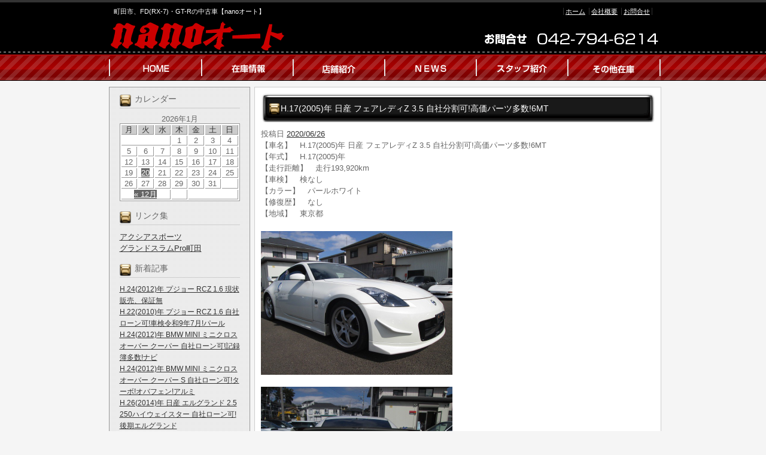

--- FILE ---
content_type: text/html; charset=UTF-8
request_url: https://www.nanoauto.jp/archives/14786
body_size: 31921
content:
<!DOCTYPE html PUBLIC "-//W3C//DTD XHTML 1.0 Transitional//EN" "http://www.w3.org/TR/xhtml1/DTD/xhtml1-transitional.dtd">
<html xmlns="http://www.w3.org/1999/xhtml" lang="ja">
<head>
<meta http-equiv="Content-Type" content="text/html; charset=UTF-8" />


<title>H.17(2005)年  日産  フェアレディZ  3.5  自社分割可!高価パーツ多数!6MT | 東京都町田市の中古車【nanoオート】FD・GT-Rお任せ下さい！</title>
<link rel="pingback" href="https://www.nanoauto.jp/xmlrpc.php" />

<!-- All in One SEO Pack 2.2.7.5 by Michael Torbert of Semper Fi Web Design[255,347] -->
<meta name="keywords"  content="フェアレディz,日産" />

<link rel="canonical" href="https://www.nanoauto.jp/archives/14786" />
<!-- /all in one seo pack -->
<link rel="alternate" type="application/rss+xml" title="東京都町田市の中古車【nanoオート】FD・GT-Rお任せ下さい！ &raquo; フィード" href="https://www.nanoauto.jp/feed" />
<link rel="alternate" type="application/rss+xml" title="東京都町田市の中古車【nanoオート】FD・GT-Rお任せ下さい！ &raquo; コメントフィード" href="https://www.nanoauto.jp/comments/feed" />
<link rel="alternate" type="application/rss+xml" title="東京都町田市の中古車【nanoオート】FD・GT-Rお任せ下さい！ &raquo; H.17(2005)年  日産  フェアレディZ  3.5  自社分割可!高価パーツ多数!6MT のコメントのフィード" href="https://www.nanoauto.jp/archives/14786/feed" />
		<script type="text/javascript">
			window._wpemojiSettings = {"baseUrl":"https:\/\/s.w.org\/images\/core\/emoji\/72x72\/","ext":".png","source":{"concatemoji":"https:\/\/www.nanoauto.jp\/wp-includes\/js\/wp-emoji-release.min.js?ver=4.3.1"}};
			!function(a,b,c){function d(a){var c=b.createElement("canvas"),d=c.getContext&&c.getContext("2d");return d&&d.fillText?(d.textBaseline="top",d.font="600 32px Arial","flag"===a?(d.fillText(String.fromCharCode(55356,56812,55356,56807),0,0),c.toDataURL().length>3e3):(d.fillText(String.fromCharCode(55357,56835),0,0),0!==d.getImageData(16,16,1,1).data[0])):!1}function e(a){var c=b.createElement("script");c.src=a,c.type="text/javascript",b.getElementsByTagName("head")[0].appendChild(c)}var f,g;c.supports={simple:d("simple"),flag:d("flag")},c.DOMReady=!1,c.readyCallback=function(){c.DOMReady=!0},c.supports.simple&&c.supports.flag||(g=function(){c.readyCallback()},b.addEventListener?(b.addEventListener("DOMContentLoaded",g,!1),a.addEventListener("load",g,!1)):(a.attachEvent("onload",g),b.attachEvent("onreadystatechange",function(){"complete"===b.readyState&&c.readyCallback()})),f=c.source||{},f.concatemoji?e(f.concatemoji):f.wpemoji&&f.twemoji&&(e(f.twemoji),e(f.wpemoji)))}(window,document,window._wpemojiSettings);
		</script>
		<style type="text/css">
img.wp-smiley,
img.emoji {
	display: inline !important;
	border: none !important;
	box-shadow: none !important;
	height: 1em !important;
	width: 1em !important;
	margin: 0 .07em !important;
	vertical-align: -0.1em !important;
	background: none !important;
	padding: 0 !important;
}
</style>
<link rel="EditURI" type="application/rsd+xml" title="RSD" href="https://www.nanoauto.jp/xmlrpc.php?rsd" />
<link rel="wlwmanifest" type="application/wlwmanifest+xml" href="https://www.nanoauto.jp/wp-includes/wlwmanifest.xml" /> 
<link rel='prev' title='H.24(2012)年  マツダ  RX-8  スピリットR  自社分割可!最終限定スピリットR' href='https://www.nanoauto.jp/archives/14751' />
<link rel='next' title='H.16(2004)年  日産  フェアレディZ  3.5 バージョン S  自社分割可!決り物6速Z33!' href='https://www.nanoauto.jp/archives/8356' />
<meta name="generator" content="WordPress 4.3.1" />
<link rel='shortlink' href='https://www.nanoauto.jp/?p=14786' />
<link rel="alternate" media="handheld" type="text/html" href="https://www.nanoauto.jp/archives/14786" />
<link rel="stylesheet" type="text/css" href="https://www.nanoauto.jp/wp-content/themes/template_2column/css/basic.css" media="all" />
<link rel="stylesheet" type="text/css" href="https://www.nanoauto.jp/wp-content/themes/template_2column/css/headfoot.css" media="all" />
<link rel="stylesheet" type="text/css" href="https://www.nanoauto.jp/wp-content/themes/template_2column/css/main.css" media="all" />
<link rel="stylesheet" type="text/css" href="https://www.nanoauto.jp/wp-content/themes/template_2column/css/color.css" media="all" />
<script src="https://www.nanoauto.jp/wp-content/themes/template_2column/Scripts/swf2js.js" type="text/javascript"></script>
</head>

<body>
<div id="Container">
<!-- ヘッダースペース -->
<div id="HEADspc">
  <div id="header">
    <div class="headtxtbox clearfix">
      <p class="heardleftp">
        町田市、FD(RX-7)・GT-Rの中古車【nanoオート】      </p>
      <ul class="rightsubnavi">
        <li><a href="https://www.nanoauto.jp">ホーム</a></li>
        <li><a href="https://www.nanoauto.jp/tenpo/">会社概要</a></li>
        <li class="Lastline"><a href="mailto:nano3739@yahoo.co.jp">お問合せ</a></li>
      </ul>
    </div>
    <!-- //end headtxtbox -->
    <h1><a href="https://www.nanoauto.jp"><img src="https://www.nanoauto.jp/wp-content/themes/template_2column/images/header/logo.png" alt="東京都町田市の中古車【nanoオート】FD・GT-Rお任せ下さい！" width="421" height="56" /></a></h1>
    <p id="fulltel"><img src="https://www.nanoauto.jp/wp-content/themes/template_2column/images/header/telephone.png" alt="042-794-6214" width="307" height="56" /></p>
  </div>
  <!-- //end header -->
  <ul id="MAINNAVI">
    <li><a href="https://www.nanoauto.jp/index.php"><img src="https://www.nanoauto.jp/wp-content/themes/template_2column/images/header/header_menu01.png" width="162" height="43" alt="ホーム" /></a></li>
    <li><a href="https://www.nanoauto.jp/zaiko"><img src="https://www.nanoauto.jp/wp-content/themes/template_2column/images/header/header_menu02.png" width="154" height="43" alt="在庫情報" /></a></li>
    <li><a href="https://www.nanoauto.jp/tenpo"><img src="https://www.nanoauto.jp/wp-content/themes/template_2column/images/header/header_menu03.png" width="152" height="43" alt="店舗紹介" /></a></li>
    <li><a href="https://www.nanoauto.jp/archives/category/news"><img src="https://www.nanoauto.jp/wp-content/themes/template_2column/images/header/header_menu04.png" width="153" height="43" alt="News" /></a></li>
    <li><a href="https://www.nanoauto.jp/archives/category/staff"><img src="https://www.nanoauto.jp/wp-content/themes/template_2column/images/header/header_menu05.png" width="152" height="43" alt="スタッフ紹介" /></a></li>
    <li><a href="https://www.nanoauto.jp/archives/category/other"><img src="https://www.nanoauto.jp/wp-content/themes/template_2column/images/header/header_menu06.png" width="156" height="43" alt="その他在庫" /></a></li>
  </ul>
</div>
<!-- //end HEADspc --> 
<!-- /ヘッダースペース --> <!-- ボディスペース -->
<div id="BODYspc">
<div id="leftconts">
		<div id="primary" class="widget-area" role="complementary">

<div id="contentsbox"><div class="contenttitle"><h3>カレンダー</h3><div id="calendar_wrap"><table id="wp-calendar">
	<caption>2026年1月</caption>
	<thead>
	<tr>
		<th scope="col" title="月曜日">月</th>
		<th scope="col" title="火曜日">火</th>
		<th scope="col" title="水曜日">水</th>
		<th scope="col" title="木曜日">木</th>
		<th scope="col" title="金曜日">金</th>
		<th scope="col" title="土曜日">土</th>
		<th scope="col" title="日曜日">日</th>
	</tr>
	</thead>

	<tfoot>
	<tr>
		<td colspan="3" id="prev"><a href="https://www.nanoauto.jp/archives/date/2025/12">&laquo; 12月</a></td>
		<td class="pad">&nbsp;</td>
		<td colspan="3" id="next" class="pad">&nbsp;</td>
	</tr>
	</tfoot>

	<tbody>
	<tr>
		<td colspan="3" class="pad">&nbsp;</td><td>1</td><td>2</td><td>3</td><td>4</td>
	</tr>
	<tr>
		<td>5</td><td>6</td><td>7</td><td>8</td><td>9</td><td>10</td><td>11</td>
	</tr>
	<tr>
		<td>12</td><td>13</td><td>14</td><td>15</td><td>16</td><td>17</td><td>18</td>
	</tr>
	<tr>
		<td>19</td><td><a href="https://www.nanoauto.jp/archives/date/2026/01/20" title="H.24(2012)年  プジョー  RCZ  1.6  現状販売、保証無">20</a></td><td>21</td><td id="today">22</td><td>23</td><td>24</td><td>25</td>
	</tr>
	<tr>
		<td>26</td><td>27</td><td>28</td><td>29</td><td>30</td><td>31</td>
		<td class="pad" colspan="1">&nbsp;</td>
	</tr>
	</tbody>
	</table></div></div></div><div id="linkcat-10"><div class="contenttitle"><h3>リンク集</h3>
	<ul class='xoxo blogroll'>
<li><a href="http://www.axia-sports.com/" target="_blank">アクシアスポーツ</a></li>
<li><a href="http://www.yokohama-tire.com/" target="_blank">グランドスラムPro町田</a></li>

	</ul>
</div></div>
		<div id="contentsbox"><div class="contenttitle">		<h3>新着記事</h3>		<ul>
					<li>
				<a href="https://www.nanoauto.jp/archives/32506">H.24(2012)年  プジョー  RCZ  1.6  現状販売、保証無</a>
						</li>
					<li>
				<a href="https://www.nanoauto.jp/archives/32711">H.22(2010)年  プジョー  RCZ  1.6  自社ローン可!車検令和9年7月!パール</a>
						</li>
					<li>
				<a href="https://www.nanoauto.jp/archives/32676">H.24(2012)年  BMW MINI  ミニクロスオーバー  クーパー  自社ローン可!記録簿多数!ナビ</a>
						</li>
					<li>
				<a href="https://www.nanoauto.jp/archives/32626">H.24(2012)年  BMW MINI  ミニクロスオーバー  クーパー S  自社ローン可!ターボ!オバフェン!アルミ</a>
						</li>
					<li>
				<a href="https://www.nanoauto.jp/archives/32606">H.26(2014)年  日産  エルグランド  2.5 250ハイウェイスター  自社ローン可!後期エルグランド</a>
						</li>
				</ul>
		</div></div><div id="contentsbox"><div class="contenttitle"><h3>カテゴリー表示</h3>		<ul>
	<li class="cat-item cat-item-6"><a href="https://www.nanoauto.jp/archives/category/service" >サービスメニュー</a>
</li>
	<li class="cat-item cat-item-8"><a href="https://www.nanoauto.jp/archives/category/staff" >スタッフ紹介</a>
</li>
	<li class="cat-item cat-item-9"><a href="https://www.nanoauto.jp/archives/category/other" >その他在庫</a>
</li>
	<li class="cat-item cat-item-3"><a href="https://www.nanoauto.jp/archives/category/newcar" >新着在庫情報</a>
</li>
	<li class="cat-item cat-item-5"><a href="https://www.nanoauto.jp/archives/category/news" >最新ニュース</a>
</li>
		</ul>
</div></div><div id="contentsbox"><div class="contenttitle"><h3>アーカイブ</h3>		<ul>
	<li><a href='https://www.nanoauto.jp/archives/date/2026/01'>2026年1月</a></li>
	<li><a href='https://www.nanoauto.jp/archives/date/2025/12'>2025年12月</a></li>
	<li><a href='https://www.nanoauto.jp/archives/date/2025/11'>2025年11月</a></li>
	<li><a href='https://www.nanoauto.jp/archives/date/2025/10'>2025年10月</a></li>
	<li><a href='https://www.nanoauto.jp/archives/date/2025/09'>2025年9月</a></li>
	<li><a href='https://www.nanoauto.jp/archives/date/2025/08'>2025年8月</a></li>
	<li><a href='https://www.nanoauto.jp/archives/date/2025/07'>2025年7月</a></li>
	<li><a href='https://www.nanoauto.jp/archives/date/2025/06'>2025年6月</a></li>
	<li><a href='https://www.nanoauto.jp/archives/date/2025/05'>2025年5月</a></li>
	<li><a href='https://www.nanoauto.jp/archives/date/2025/04'>2025年4月</a></li>
	<li><a href='https://www.nanoauto.jp/archives/date/2025/03'>2025年3月</a></li>
	<li><a href='https://www.nanoauto.jp/archives/date/2025/02'>2025年2月</a></li>
	<li><a href='https://www.nanoauto.jp/archives/date/2025/01'>2025年1月</a></li>
	<li><a href='https://www.nanoauto.jp/archives/date/2024/12'>2024年12月</a></li>
	<li><a href='https://www.nanoauto.jp/archives/date/2024/11'>2024年11月</a></li>
	<li><a href='https://www.nanoauto.jp/archives/date/2024/10'>2024年10月</a></li>
	<li><a href='https://www.nanoauto.jp/archives/date/2024/09'>2024年9月</a></li>
	<li><a href='https://www.nanoauto.jp/archives/date/2024/08'>2024年8月</a></li>
	<li><a href='https://www.nanoauto.jp/archives/date/2024/07'>2024年7月</a></li>
	<li><a href='https://www.nanoauto.jp/archives/date/2024/06'>2024年6月</a></li>
	<li><a href='https://www.nanoauto.jp/archives/date/2024/05'>2024年5月</a></li>
	<li><a href='https://www.nanoauto.jp/archives/date/2024/04'>2024年4月</a></li>
	<li><a href='https://www.nanoauto.jp/archives/date/2024/03'>2024年3月</a></li>
	<li><a href='https://www.nanoauto.jp/archives/date/2024/02'>2024年2月</a></li>
	<li><a href='https://www.nanoauto.jp/archives/date/2024/01'>2024年1月</a></li>
	<li><a href='https://www.nanoauto.jp/archives/date/2023/12'>2023年12月</a></li>
	<li><a href='https://www.nanoauto.jp/archives/date/2023/11'>2023年11月</a></li>
	<li><a href='https://www.nanoauto.jp/archives/date/2023/10'>2023年10月</a></li>
	<li><a href='https://www.nanoauto.jp/archives/date/2023/09'>2023年9月</a></li>
	<li><a href='https://www.nanoauto.jp/archives/date/2023/08'>2023年8月</a></li>
	<li><a href='https://www.nanoauto.jp/archives/date/2023/07'>2023年7月</a></li>
	<li><a href='https://www.nanoauto.jp/archives/date/2023/06'>2023年6月</a></li>
	<li><a href='https://www.nanoauto.jp/archives/date/2023/05'>2023年5月</a></li>
	<li><a href='https://www.nanoauto.jp/archives/date/2023/04'>2023年4月</a></li>
	<li><a href='https://www.nanoauto.jp/archives/date/2023/03'>2023年3月</a></li>
	<li><a href='https://www.nanoauto.jp/archives/date/2023/02'>2023年2月</a></li>
	<li><a href='https://www.nanoauto.jp/archives/date/2023/01'>2023年1月</a></li>
	<li><a href='https://www.nanoauto.jp/archives/date/2022/11'>2022年11月</a></li>
	<li><a href='https://www.nanoauto.jp/archives/date/2022/10'>2022年10月</a></li>
	<li><a href='https://www.nanoauto.jp/archives/date/2022/09'>2022年9月</a></li>
	<li><a href='https://www.nanoauto.jp/archives/date/2022/08'>2022年8月</a></li>
	<li><a href='https://www.nanoauto.jp/archives/date/2022/07'>2022年7月</a></li>
	<li><a href='https://www.nanoauto.jp/archives/date/2022/05'>2022年5月</a></li>
	<li><a href='https://www.nanoauto.jp/archives/date/2022/04'>2022年4月</a></li>
	<li><a href='https://www.nanoauto.jp/archives/date/2022/03'>2022年3月</a></li>
	<li><a href='https://www.nanoauto.jp/archives/date/2022/02'>2022年2月</a></li>
	<li><a href='https://www.nanoauto.jp/archives/date/2022/01'>2022年1月</a></li>
	<li><a href='https://www.nanoauto.jp/archives/date/2021/11'>2021年11月</a></li>
	<li><a href='https://www.nanoauto.jp/archives/date/2021/10'>2021年10月</a></li>
	<li><a href='https://www.nanoauto.jp/archives/date/2021/09'>2021年9月</a></li>
	<li><a href='https://www.nanoauto.jp/archives/date/2021/07'>2021年7月</a></li>
	<li><a href='https://www.nanoauto.jp/archives/date/2021/05'>2021年5月</a></li>
	<li><a href='https://www.nanoauto.jp/archives/date/2021/04'>2021年4月</a></li>
	<li><a href='https://www.nanoauto.jp/archives/date/2021/03'>2021年3月</a></li>
	<li><a href='https://www.nanoauto.jp/archives/date/2020/12'>2020年12月</a></li>
	<li><a href='https://www.nanoauto.jp/archives/date/2020/10'>2020年10月</a></li>
	<li><a href='https://www.nanoauto.jp/archives/date/2020/09'>2020年9月</a></li>
	<li><a href='https://www.nanoauto.jp/archives/date/2020/07'>2020年7月</a></li>
	<li><a href='https://www.nanoauto.jp/archives/date/2020/06'>2020年6月</a></li>
	<li><a href='https://www.nanoauto.jp/archives/date/2020/05'>2020年5月</a></li>
	<li><a href='https://www.nanoauto.jp/archives/date/2020/04'>2020年4月</a></li>
	<li><a href='https://www.nanoauto.jp/archives/date/2020/03'>2020年3月</a></li>
	<li><a href='https://www.nanoauto.jp/archives/date/2020/02'>2020年2月</a></li>
	<li><a href='https://www.nanoauto.jp/archives/date/2019/12'>2019年12月</a></li>
	<li><a href='https://www.nanoauto.jp/archives/date/2019/11'>2019年11月</a></li>
	<li><a href='https://www.nanoauto.jp/archives/date/2019/10'>2019年10月</a></li>
	<li><a href='https://www.nanoauto.jp/archives/date/2019/09'>2019年9月</a></li>
	<li><a href='https://www.nanoauto.jp/archives/date/2019/08'>2019年8月</a></li>
	<li><a href='https://www.nanoauto.jp/archives/date/2019/07'>2019年7月</a></li>
	<li><a href='https://www.nanoauto.jp/archives/date/2019/06'>2019年6月</a></li>
	<li><a href='https://www.nanoauto.jp/archives/date/2019/05'>2019年5月</a></li>
	<li><a href='https://www.nanoauto.jp/archives/date/2019/04'>2019年4月</a></li>
	<li><a href='https://www.nanoauto.jp/archives/date/2019/03'>2019年3月</a></li>
	<li><a href='https://www.nanoauto.jp/archives/date/2019/02'>2019年2月</a></li>
	<li><a href='https://www.nanoauto.jp/archives/date/2019/01'>2019年1月</a></li>
	<li><a href='https://www.nanoauto.jp/archives/date/2018/12'>2018年12月</a></li>
	<li><a href='https://www.nanoauto.jp/archives/date/2018/11'>2018年11月</a></li>
	<li><a href='https://www.nanoauto.jp/archives/date/2018/10'>2018年10月</a></li>
	<li><a href='https://www.nanoauto.jp/archives/date/2018/09'>2018年9月</a></li>
	<li><a href='https://www.nanoauto.jp/archives/date/2018/08'>2018年8月</a></li>
	<li><a href='https://www.nanoauto.jp/archives/date/2018/07'>2018年7月</a></li>
	<li><a href='https://www.nanoauto.jp/archives/date/2018/06'>2018年6月</a></li>
	<li><a href='https://www.nanoauto.jp/archives/date/2018/05'>2018年5月</a></li>
	<li><a href='https://www.nanoauto.jp/archives/date/2018/04'>2018年4月</a></li>
	<li><a href='https://www.nanoauto.jp/archives/date/2018/03'>2018年3月</a></li>
	<li><a href='https://www.nanoauto.jp/archives/date/2018/02'>2018年2月</a></li>
	<li><a href='https://www.nanoauto.jp/archives/date/2018/01'>2018年1月</a></li>
	<li><a href='https://www.nanoauto.jp/archives/date/2017/12'>2017年12月</a></li>
	<li><a href='https://www.nanoauto.jp/archives/date/2017/11'>2017年11月</a></li>
	<li><a href='https://www.nanoauto.jp/archives/date/2017/10'>2017年10月</a></li>
	<li><a href='https://www.nanoauto.jp/archives/date/2017/09'>2017年9月</a></li>
	<li><a href='https://www.nanoauto.jp/archives/date/2017/08'>2017年8月</a></li>
	<li><a href='https://www.nanoauto.jp/archives/date/2017/07'>2017年7月</a></li>
	<li><a href='https://www.nanoauto.jp/archives/date/2017/06'>2017年6月</a></li>
	<li><a href='https://www.nanoauto.jp/archives/date/2017/05'>2017年5月</a></li>
	<li><a href='https://www.nanoauto.jp/archives/date/2017/04'>2017年4月</a></li>
	<li><a href='https://www.nanoauto.jp/archives/date/2017/03'>2017年3月</a></li>
	<li><a href='https://www.nanoauto.jp/archives/date/2017/02'>2017年2月</a></li>
	<li><a href='https://www.nanoauto.jp/archives/date/2017/01'>2017年1月</a></li>
	<li><a href='https://www.nanoauto.jp/archives/date/2016/12'>2016年12月</a></li>
	<li><a href='https://www.nanoauto.jp/archives/date/2016/11'>2016年11月</a></li>
	<li><a href='https://www.nanoauto.jp/archives/date/2016/10'>2016年10月</a></li>
	<li><a href='https://www.nanoauto.jp/archives/date/2016/09'>2016年9月</a></li>
	<li><a href='https://www.nanoauto.jp/archives/date/2016/08'>2016年8月</a></li>
	<li><a href='https://www.nanoauto.jp/archives/date/2016/06'>2016年6月</a></li>
	<li><a href='https://www.nanoauto.jp/archives/date/2016/04'>2016年4月</a></li>
	<li><a href='https://www.nanoauto.jp/archives/date/2016/03'>2016年3月</a></li>
	<li><a href='https://www.nanoauto.jp/archives/date/2016/02'>2016年2月</a></li>
	<li><a href='https://www.nanoauto.jp/archives/date/2015/12'>2015年12月</a></li>
	<li><a href='https://www.nanoauto.jp/archives/date/2015/11'>2015年11月</a></li>
	<li><a href='https://www.nanoauto.jp/archives/date/2015/10'>2015年10月</a></li>
	<li><a href='https://www.nanoauto.jp/archives/date/2015/09'>2015年9月</a></li>
	<li><a href='https://www.nanoauto.jp/archives/date/2015/08'>2015年8月</a></li>
	<li><a href='https://www.nanoauto.jp/archives/date/2015/07'>2015年7月</a></li>
	<li><a href='https://www.nanoauto.jp/archives/date/2015/05'>2015年5月</a></li>
	<li><a href='https://www.nanoauto.jp/archives/date/2015/04'>2015年4月</a></li>
	<li><a href='https://www.nanoauto.jp/archives/date/2015/03'>2015年3月</a></li>
	<li><a href='https://www.nanoauto.jp/archives/date/2015/02'>2015年2月</a></li>
	<li><a href='https://www.nanoauto.jp/archives/date/2015/01'>2015年1月</a></li>
	<li><a href='https://www.nanoauto.jp/archives/date/2014/12'>2014年12月</a></li>
	<li><a href='https://www.nanoauto.jp/archives/date/2014/11'>2014年11月</a></li>
	<li><a href='https://www.nanoauto.jp/archives/date/2014/10'>2014年10月</a></li>
	<li><a href='https://www.nanoauto.jp/archives/date/2014/09'>2014年9月</a></li>
	<li><a href='https://www.nanoauto.jp/archives/date/2014/08'>2014年8月</a></li>
	<li><a href='https://www.nanoauto.jp/archives/date/2014/07'>2014年7月</a></li>
	<li><a href='https://www.nanoauto.jp/archives/date/2014/06'>2014年6月</a></li>
	<li><a href='https://www.nanoauto.jp/archives/date/2014/05'>2014年5月</a></li>
	<li><a href='https://www.nanoauto.jp/archives/date/2014/04'>2014年4月</a></li>
	<li><a href='https://www.nanoauto.jp/archives/date/2014/03'>2014年3月</a></li>
	<li><a href='https://www.nanoauto.jp/archives/date/2014/02'>2014年2月</a></li>
	<li><a href='https://www.nanoauto.jp/archives/date/2014/01'>2014年1月</a></li>
	<li><a href='https://www.nanoauto.jp/archives/date/2013/12'>2013年12月</a></li>
	<li><a href='https://www.nanoauto.jp/archives/date/2013/08'>2013年8月</a></li>
	<li><a href='https://www.nanoauto.jp/archives/date/2013/07'>2013年7月</a></li>
		</ul>
</div></div><div id="contentsbox"><div class="contenttitle"><h3>フリーワード検索</h3><form role="search" method="get" id="searchform" class="searchform" action="https://www.nanoauto.jp/">
				<div>
					<label class="screen-reader-text" for="s">検索:</label>
					<input type="text" value="" name="s" id="s" />
					<input type="submit" id="searchsubmit" value="検索" />
				</div>
			</form></div></div><div id="contentsbox"><div class="contenttitle"><h3>ショップインフォメーション</h3>			<div class="textwidget"><img src="/wp-content/themes/images/shop_s.jpg" id="columnshopimg" width="201" height="151" alt="nanoオート
店舗画像" />
<table width="201">
  <tr>
    <th width="64">店舗名</th>
    <td>nanoオート</td>
  </tr>
  <tr>
    <th>店舗住所</th>
    <td>東京都町田市根岸町1018-4</td>
  </tr>
  <tr>
    <th>電話番号</th>
    <td>042-794-6214</td>
  </tr>
  <tr>
    <th>店舗不在時</th>
    <td>070-6519-7190</td>
  </tr>
  <tr>
    <th>FAX番号</th>
    <td>042-794-6214</td>
  </tr>
  <tr>
    <th>営業時間</th>
    <td>10：30～18：00</td>
  </tr>
  <tr>
    <th>定休日</th>
    <td>不定休</td>
  </tr>
</table></div>
		</div></div><div id="contentsbox"><div class="contenttitle"><h3>QRコード</h3>			<div class="textwidget"><img src="/wp-content/themes/images/QRcode.gif" width="123" height="123" alt="nanoオートQRコード" /></div>
		</div></div><div id="contentsbox"><div class="contenttitle"><h3>Map</h3>			<div class="textwidget"><iframe src="https://www.google.com/maps/embed?pb=!1m18!1m12!1m3!1d3245.070058662258!2d139.40650981525602!3d35.57666258021884!2m3!1f0!2f0!3f0!3m2!1i1024!2i768!4f13.1!3m3!1m2!1s0x0%3A0x0!2zMzXCsDM0JzM2LjAiTiAxMznCsDI0JzMxLjMiRQ!5e0!3m2!1sja!2sus!4v1459153102444" width="201" height="151" frameborder="0" style="border:0" allowfullscreen></iframe></div>
		</div></div>		</div><!-- #primary .widget-area -->
        </div>

<div id="rightmain">
<div id="main">

				<div id="post-14786" class="post-14786 post type-post status-publish format-standard hentry category-newcar tag-z tag-15">
                <div class="Maintitle">
					<h3>H.17(2005)年  日産  フェアレディZ  3.5  自社分割可!高価パーツ多数!6MT</h3>
</div>
					<div class="entry-meta">
						<span class="meta-prep meta-prep-author">投稿日</span> <a href="https://www.nanoauto.jp/archives/14786" title="8:36 PM" rel="bookmark"><span class="entry-date">2020/06/26</span></a> 					</div><!-- .entry-meta -->

					<div class="entry-content">
						<div>
  【車名】　H.17(2005)年  日産  フェアレディZ  3.5  自社分割可!高価パーツ多数!6MT<br />
  【年式】　H.17(2005)年<br />
  【走行距離】　走行193,920km<br />
  【車検】　検なし<br />
  【カラー】　パールホワイト<br />
  【修復歴】　なし<br />
  【地域】　東京都</p>
<p><a href="" target="photo_page" title="PHOTO:MAIN" onclick="window.open('https://www.kurumaerabi.com/car/info/picture/13127/611/', '_blank', 'width=850,height=560,menubar=no,toolbar=no,location=no,status=no,resizable=yes,scrollbars=yes');return false;"><img src="https://www.nanoauto.jp/wp-content/uploads/2020/06/s13127-611-01.jpg" width="320" border="0" /></a>
  </p>
<p><a href="" target="photo_page" title="PHOTO:MAIN" onclick="window.open('https://www.kurumaerabi.com/car/info/picture/13127/611/', '_blank', 'width=850,height=560,menubar=no,toolbar=no,location=no,status=no,resizable=yes,scrollbars=yes');return false;"><img src="https://www.nanoauto.jp/wp-content/uploads/2020/06/s13127-611-11.jpg" width="320" border="0" /></a><br />
  <br />
  <font size="4"><br />
  【車両価格】<font color="#FF0000"><strong>980,000円</strong></font><font size="2">（消費税込み）</font></font><br />
  <font color="#FF0000" size="4"><br />
  <a href="https://www.kurumaerabi.com/site/car/info/13127/611/" target="_blank">詳しくはこちら</a><br /></font><font size="2">★過去に自己破産などされてオートローンに自信のない方も自社ローンございます。<br />
他店でオートローンお断りされた方も弊社自社分割もございますので、好評で沢山の方ご利用いただいてますのでお気軽にnano3739@yahoo.co.jp又は担当石橋迄070-6519-7190か店舗042-794-6214までお気軽にご連絡下さい。</p>
<p>★平成17年式型式CBA-Z33!★D席RECAROシート<br />
★高価RAYS18インチアルミ★NISMOフロントバンパー、NISMOマフラー<br />
★リヤウイング★カロッツェリアナビ、TV、ETC<br />
★車両は調子も大変良く、修復歴も無し、内外装も大変綺麗なZ33です!</p>
<p>ご来店の際は事前にメールnano3739@yahoo.co.jpまたはお電話070-6519-7190又は042-794-6214石橋までご連絡いただけるとスムーズにご案内出来ますので助かります。</p>
<p>大手オリコ・プレミアフィナンシャルサービス最長96回8年払いまでオートローン取り扱いございますので、お客様のライフプランに合わせたお支払方法でご提案致します。全国ご納車お任せ下さい!下取車両も高価買取</p>
<p>オートローンの事前仮審査もメールで簡単に結果出ますので、お気軽にnano3739@yahoo.co.jpまでお問合せ下さい。通常のオートローンが通らない場合には弊社の自社ローンもお気軽にご相談下さい。※オートローンが通らない方も12回～60回払いの分割プランございますのでお気軽にお問合せ下さい。</p>
<p>弊社在庫20台～50台の車両ございますので広告に掲載していない車両も多数ございますので、弊社HPのhttps://www.nanoauto.jpをご覧下さい。弊社在庫にない車両でも軽自動車～輸入車までご要望の車両探して販売可能です</p>
<p>★現金販売歓迎★大手オリコ・他各社オートローン歓迎★ローンに自信のない方も自社ローンお問合わせ下さい</p>
<p>ご覧頂きありがとうございます。<br />
■この車への「お問合せ」・「無料見積り依頼」、「在庫確認」は、お気軽にどうぞ!<br />
■この車両以外にも「車選び.com」におすすめの中古車を掲載しております。<br />
他の在庫車種、お店へのアクセスは【店舗情報ページ】をご覧ください。<br />
本体価格には保険料、税金、登録等に伴う諸費用等は含まれておりませんのでお問合せください。<br />
問合わせ・来店の際には「中古車情報サイト(車選び.com)を見た」とお伝えください。<br />
店頭商談中・売約済の場合もありますので、ご来店の際は事前にお問合せ頂き、該当車両の有無をご確認ください。 </p>
<p>スタッフ一同、お客様からのお問合せをお待ちしております。</font></p>
<p><font size="2">【ショップ情報】　</font><br />
  <strong>nanoオート　TEL:042-794-6214　東京都町田市根岸町</strong><br />
  <a href="https://www.nanoauto.jp/?page_id=10"><img alt="" src="https://www.kurumaerabi.com/toolbar/image_small.jpg" border="0" /></a><br />
  
  </p>
<p>  <a href="https://www.kurumaerabi.com/" target="_blank">中古車検索なら車選び.com</a><br />
  <a href="https://www.kurumaerabi.com/kaitori/" target="_blank">買取なら車選びの査定サイトヘ</a>
</div>
											</div><!-- .entry-content -->


					<!--<div class="entry-utility">
						
											</div>-->
                    <!-- .entry-utility -->
				</div><!-- #post-## -->


			<div id="comments">




						<div id="respond" class="comment-respond">
				<h3 id="reply-title" class="comment-reply-title">コメントを残す <small><a rel="nofollow" id="cancel-comment-reply-link" href="/archives/14786#respond" style="display:none;">コメントをキャンセル</a></small></h3>
									<form action="https://www.nanoauto.jp/wp-comments-post.php" method="post" id="commentform" class="comment-form">
																			<p class="comment-notes"><span id="email-notes">メールアドレスが公開されることはありません。</span> <span class="required">*</span> が付いている欄は必須項目です</p>							<p class="comment-form-author"><label for="author">名前 <span class="required">*</span></label> <input id="author" name="author" type="text" value="" size="30" aria-required='true' required='required' /></p>
<p class="comment-form-email"><label for="email">メールアドレス <span class="required">*</span></label> <input id="email" name="email" type="text" value="" size="30" aria-describedby="email-notes" aria-required='true' required='required' /></p>
<p class="comment-form-url"><label for="url">ウェブサイト</label> <input id="url" name="url" type="text" value="" size="30" /></p>
												<p class="comment-form-comment"><label for="comment">コメント</label> <textarea id="comment" name="comment" cols="45" rows="8"  aria-required="true" required="required"></textarea></p>						
						<p class="form-submit"><input name="submit" type="submit" id="submit" class="submit" value="コメントを送信" /> <input type='hidden' name='comment_post_ID' value='14786' id='comment_post_ID' />
<input type='hidden' name='comment_parent' id='comment_parent' value='0' />
</p><p style="display: none;"><input type="hidden" id="akismet_comment_nonce" name="akismet_comment_nonce" value="256135c0d2" /></p><p style="display: none;"><input type="hidden" id="ak_js" name="ak_js" value="235"/></p>					</form>
							</div><!-- #respond -->
			
</div><!-- #comments -->
	

</div>
</div>
</div>
<!-- /ボディスペース -->


<div id="FOOTspc">
  <address>
  &copy; nanoオート All Rights Reserved.
  </address>
  <ul class="footer">
    <li>〒194-0034　東京都町田市根岸町1018-4　TEL：042-794-6214</li>
    <li><a href="https://www.nanoauto.jp/tenpo/">会社概要</a></li>
    <li><a href="mailto:nano3739@yahoo.co.jp">お問合せ</a></li>
  </ul>
</div>
<!-- /フッタースペース -->

</div>
<!-- /最外部コンテナ -->

</body></html>

--- FILE ---
content_type: text/css
request_url: https://www.nanoauto.jp/wp-content/themes/template_2column/css/main.css
body_size: 7381
content:
@charset "UTF-8";
/* CSS Document */

#leftconts{
	width:234px;
	float:left;
	/*float:right;*/
	margin-left:7px;
	overflow:hidden;
	margin-top:10px;
	padding-top:10px;
	background:url(../images/parts/partsap.gif) repeat-y left top;
	border: 1px solid #999;
}
#rightmain {
	width:680px;
	float:right;
	margin-top:10px;
}
#fullmain {
	width:928px;
	margin-top:10px;
	border:1px solid #CCCCCC;
	background-color:#FFFFFF;
}
/*メインコンテンツ*/
#rightmain #main {
	width:678px;
	border:1px solid #CCCCCC;
	background-color:#FFFFFF;
	margin-bottom:15px;
	padding-bottom:10px;
}
#main .Maintitle {
	background:url(../images/parts/title_back2column.gif) no-repeat left top;
	width:658px;
	height:48px;
	margin:10px auto 10px;
}
#main .Maintitle h3 {
	font-size:14px;
	float:left;
	color:#000000;
	margin-top:13px;
	margin-left:33px;
}
#main .Maintitle a.BUTKIJI {
	background:url(../images/parts/button01.gif) no-repeat right top;
	width:202px;
	height:23px;
	display:block;
	font-size:12px;
	text-align:center;
	color:#000000;
	font-weight:normal;
	text-decoration:none;
	float:right;
	margin-right:10px;
	margin-top:10px;
	padding-top:5px;
}
#main ul.LIST {
overflow:hidden;
margin-left:10px;
}
#main ul.LIST li {
	display:inline;
	width:100px;
	margin-right:10px;
	float:left;
}
#main ul.LIST2 {
	width:658px;
	margin-left:10px;
}
#main ul.LIST2 li.BOX {
	overflow:hidden;
	border-bottom:1px dotted #CCCCCC;
	margin-bottom:5px;
	padding-bottom:5px;
}
#main ul.LIST2 li.BOX .IMGPhoto {
	float:left;
	width:101px;
}
#main ul.LIST2 li.BOX .TXT {
	float:right;
	width:540px;
}
#main ul.LIST2 li.BOX .TXT h4 {
	font-size:14px;
	text-align:left;
	margin-bottom:5px;
}
#main ul.LIST2 li.BOX .TXT p {
	font-size:12px;
	color:#666666;
	text-align:left;
}
#main .navigation {
	font-size:12px;
	text-align:left;
	padding-top:10px;
	padding-left:10px;
	padding-right:10px;
	margin-bottom:10px;
	clear:both;
	overflow:hidden;
}
#main .navigation .nav-previous {
	float:left;
}
#main .navigation .nav-next {
	float:right;
}
#main .entry-meta, #main .entry-content, #main .entry-utility, p.nocomments {
	padding-left:10px;
	padding-right:10px;
}
#main ul.ARCHIVELIST {
	padding-left:10px;
	padding-right:10px;
}
#main ul.ARCHIVELIST li {
	border-bottom:1px dotted #999999;
	margin-bottom:5px;
	padding-bottom:5px;
	overflow:hidden;
	display:block;
}
#main ul.ARCHIVELIST li img {
	margin-right:10px;
	float:left;
}
#main ul.ARCHIVELIST li h2.entry-title {
	font-size:14px;
	float:left;
	margin-bottom:5px;
	width:75%;
}
#main ul.ARCHIVELIST li .entry-summary p {
	font-size:12px;
	color:#666666;
	float:left;
	width:75%;
}
/*サイドコンテンツ*/
#contentsbox  {
	width:201px;
	margin:0 auto 15px;
}
.contenttitle  h3{
	background:url(../images/parts/sidebarback.gif) no-repeat left top;
	width:176px;
	height:25px;
	margin-bottom:10px;
	font-size:14px;
	font-weight:normal;
	color:#666;
	padding-left:25px;
}
#linkcat-3 {
	width:201px;
	margin:0 auto 15px;
}
#contentsbox .textwidget {
	clear:both;
}
#contentsbox .textwidget img {
	margin:0 auto;
}

/*サイドバーセカンダリーウィジェット*/
#secondary {
	width:230px;
	margin-left: 15px;
}
#secondary ul {
	margin-top: 0;
	margin-right: auto;
	margin-bottom: 0;
	width: 160px;
}

#secondary li{
	width:174px;
	list-style-type: none;
	margin-top: 0;
	margin-right: auto;
	margin-bottom: 0;
	margin-left: auto;
}
#secondary .textwidget {
	clear:both;
}
#secondary .textwidget img {
	margin:0 auto;
}
#secondary  h3{
	background:url(../images/parts/sidebarback.gif) no-repeat left top;
	width:176px;
	height:25px;
	margin-bottom:10px;
	font-size:14px;
	font-weight:normal;
	color:#666;
	padding-left:25px;
	margin-top: 10px;
}

#themeswitcher ul.xoxo {
	width:149px;
	margin-left:25px;
}

#themeswitcher {
	width:201px;
	margin-top: 0;
	margin-right: auto;
	margin-bottom: 15px;
}
.blogroll{
	font:10px;
	}

/*店舗情報*/
.textwidget table {
	display:block;
	margin:0 auto;
}
.textwidget table th, .textwidget table td {
	font-size:12px;
	text-align:left;
	color:#000000;
	height:25px;
}
#contentsbox .contenttitle  ul {
	font-size:12px;
}
#contentsbox .contenttitle  ul li {
	text-align:left;
}
/*フルメインコンテンツ*/
#fullmain .fullmaintitle {
	background:url(../images/parts/title_back1column.gif) no-repeat left top;
	width:911px;
	height:48px;
	margin:10px auto;
}
#fullmain .fullmaintitle h3 {
	font-size:16px;
	text-align:left;
	color:#ffffff;
	font-weight:normal;
	padding-left:34px;
	padding-top:16px;
}
#fullmain .fullbox {
	width:911px;
	margin:0 auto 10px auto;
}

/*店舗情報*/
#SHOPBOX {
	width:657px;
	overflow:hidden;
	margin-bottom:15px;
}
#SHOPBOX .LEFTshopbox {
	width:320px;
	float:left;
}
.LEFTshopbox table {
	margin:0 auto;
}
.LEFTshopbox table.shop {
	width:320px;
}
.LEFTshopbox table.shop th{
	width:90px;
	font-size:13px;
	text-align:left;
	border-bottom:1px dotted #999999;
	padding-top:7px;
	padding-bottom:7px;
	padding-left:10px;
}
.LEFTshopbox table.shop td {
	width:220px;
	font-size:13px;
	text-align:left;
	border-bottom:1px dotted #999999;
	padding-top:7px;
	padding-bottom:7px;
}
#SHOPBOX .RIGHTshopbox {
	width:320px;
	float:right;
}
#SHOPBOX .RIGHTshopbox img {
	margin:0 auto;
}
#CHATICOPY {
    font-size: 12px;
    font-weight: normal;
    margin-bottom: 20px;
    overflow: hidden;
    padding: 10px 5px 5px;
    text-align: left;
    width: 647px;
}
#CHATICOPY p{
    color: #333333;
    margin-bottom:10px;
}
iframe.SHOPMAP {
	margin-left:65px;
}
#main ul.LIST li .PhotoG {
    margin-bottom: 5px;
}

/*コメント設定*/
#comments {
	width:100%;
}
#comments #respond {
	width:600px;
	margin:0 auto;
}
#respond h3#reply-title {
	font-size:16px;
	text-align:left;
	font-weight:bold;
	color:#000000;
	margin-bottom:15px;
	margin-top:15px;
}
#respond p.comment-notes {
	font-size:12px;
	text-align:left;
	color:#666666;
	margin-bottom:15px;
}
#respond p.comment-notes span.required, #respond p.comment-form-author span.required, #respond p.comment-form-email span.required{
	color:#FF0000;
}
#respond input#email, #respond input#url {
	width:250px;
}
#respond input#author {
	margin-left:73px;
	margin-bottom:10px;
}
#respond input#email{
	margin-left:20px;
	margin-bottom:10px;
}
#respond input#url {
	margin-left:44px;
	margin-bottom:10px;
}
#respond p.comment-form-comment label {
	vertical-align:top;
}
#respond textarea#comment {
	margin-left:70px;
}
#respond input#submit {
	font-size:14px;
	font-weight:bold;
	background-color:#000000;
	color:#FFFFFF;
	font-family:"ＭＳ Ｐゴシック", Osaka, "ヒラギノ角ゴ Pro W3";
	margin-top:10px;
	margin-bottom:10px;
}
/*----------------------------------------------------------ここから追加変更*/
/*ウィジェット_検索*/
label.screen-reader-text{
     display:none;
}
input#s {
    width: 145px;
}
/*カレンダー設定*/
#calendar_wrap {
	width:201px;
	margin:0 auto;
}
table#wp-calendar {
	border:1px solid #999999;
	background-color:#FFFFFF;
	width:201px;
}
table#wp-calendar th, table#wp-calendar td {
	border-bottom:1px solid #999999;
	border-right:1px solid #999999;
	text-align:center;
	margin:0;
	padding:0;
}
table#wp-calendar th {
	background-color:#CCC;
	color:#333;
}
table#wp-calendar a {
	background-color:#666666;
	color:#FFFFFF;
}
/*ウィジェット_rss*/
.rsswidget img {
    display: inline;
}
/*ウィジェット*/
#linkcat-10 {
	width:201px;
	margin:0 auto 15px;
}
